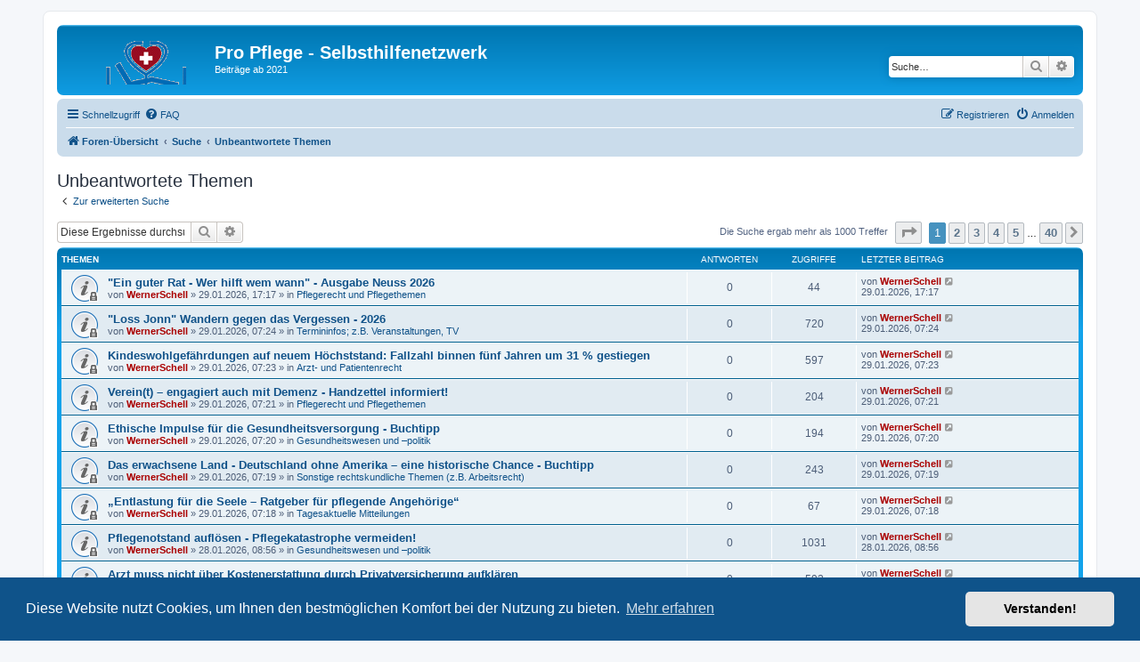

--- FILE ---
content_type: text/html; charset=UTF-8
request_url: https://www.wernerschell.de/forum/2/search.php?search_id=unanswered&sid=c5fa2ecaad3e69b4c8e83d837677c306
body_size: 80489
content:
<!DOCTYPE html>
<html dir="ltr" lang="de">
<head>
<meta charset="utf-8" />
<meta http-equiv="X-UA-Compatible" content="IE=edge">
<meta name="viewport" content="width=device-width, initial-scale=1" />

<title>Pro Pflege - Selbsthilfenetzwerk - Unbeantwortete Themen</title>

	<link rel="alternate" type="application/atom+xml" title="Feed - Pro Pflege - Selbsthilfenetzwerk" href="/forum/2/app.php/feed?sid=cacee42f747c1ca6ab4a0f6bee28bbf4">			<link rel="alternate" type="application/atom+xml" title="Feed - Neue Themen" href="/forum/2/app.php/feed/topics?sid=cacee42f747c1ca6ab4a0f6bee28bbf4">				

<!--
	phpBB style name: prosilver
	Based on style:   prosilver (this is the default phpBB3 style)
	Original author:  Tom Beddard ( http://www.subBlue.com/ )
	Modified by:
-->

<link href="./assets/css/font-awesome.min.css?assets_version=3" rel="stylesheet">
<link href="./styles/prosilver/theme/stylesheet.css?assets_version=3" rel="stylesheet">
<link href="./styles/prosilver/theme/de_x_sie/stylesheet.css?assets_version=3" rel="stylesheet">



	<link href="./assets/cookieconsent/cookieconsent.min.css?assets_version=3" rel="stylesheet">

<!--[if lte IE 9]>
	<link href="./styles/prosilver/theme/tweaks.css?assets_version=3" rel="stylesheet">
<![endif]-->





</head>
<body id="phpbb" class="nojs notouch section-search ltr ">


<div id="wrap" class="wrap">
	<a id="top" class="top-anchor" accesskey="t"></a>
	<div id="page-header">
		<div class="headerbar" role="banner">
					<div class="inner">

			<div id="site-description" class="site-description">
		<a id="logo" class="logo" href="./index.php?sid=cacee42f747c1ca6ab4a0f6bee28bbf4" title="Foren-Übersicht">
					<span class="site_logo"></span>
				</a>
				<h1>Pro Pflege - Selbsthilfenetzwerk</h1>
				<p>Beiträge ab 2021</p>
				<p class="skiplink"><a href="#start_here">Zum Inhalt</a></p>
			</div>

									<div id="search-box" class="search-box search-header" role="search">
				<form action="./search.php?sid=cacee42f747c1ca6ab4a0f6bee28bbf4" method="get" id="search">
				<fieldset>
					<input name="keywords" id="keywords" type="search" maxlength="128" title="Suche nach Wörtern" class="inputbox search tiny" size="20" value="" placeholder="Suche…" />
					<button class="button button-search" type="submit" title="Suche">
						<i class="icon fa-search fa-fw" aria-hidden="true"></i><span class="sr-only">Suche</span>
					</button>
					<a href="./search.php?sid=cacee42f747c1ca6ab4a0f6bee28bbf4" class="button button-search-end" title="Erweiterte Suche">
						<i class="icon fa-cog fa-fw" aria-hidden="true"></i><span class="sr-only">Erweiterte Suche</span>
					</a>
					<input type="hidden" name="sid" value="cacee42f747c1ca6ab4a0f6bee28bbf4" />

				</fieldset>
				</form>
			</div>
						
			</div>
					</div>
				<div class="navbar" role="navigation">
	<div class="inner">

	<ul id="nav-main" class="nav-main linklist" role="menubar">

		<li id="quick-links" class="quick-links dropdown-container responsive-menu" data-skip-responsive="true">
			<a href="#" class="dropdown-trigger">
				<i class="icon fa-bars fa-fw" aria-hidden="true"></i><span>Schnellzugriff</span>
			</a>
			<div class="dropdown">
				<div class="pointer"><div class="pointer-inner"></div></div>
				<ul class="dropdown-contents" role="menu">
					
											<li class="separator"></li>
																									<li>
								<a href="./search.php?search_id=unanswered&amp;sid=cacee42f747c1ca6ab4a0f6bee28bbf4" role="menuitem">
									<i class="icon fa-file-o fa-fw icon-gray" aria-hidden="true"></i><span>Unbeantwortete Themen</span>
								</a>
							</li>
							<li>
								<a href="./search.php?search_id=active_topics&amp;sid=cacee42f747c1ca6ab4a0f6bee28bbf4" role="menuitem">
									<i class="icon fa-file-o fa-fw icon-blue" aria-hidden="true"></i><span>Aktive Themen</span>
								</a>
							</li>
							<li class="separator"></li>
							<li>
								<a href="./search.php?sid=cacee42f747c1ca6ab4a0f6bee28bbf4" role="menuitem">
									<i class="icon fa-search fa-fw" aria-hidden="true"></i><span>Suche</span>
								</a>
							</li>
					
										<li class="separator"></li>

									</ul>
			</div>
		</li>

				<li data-skip-responsive="true">
			<a href="/forum/2/app.php/help/faq?sid=cacee42f747c1ca6ab4a0f6bee28bbf4" rel="help" title="Häufig gestellte Fragen" role="menuitem">
				<i class="icon fa-question-circle fa-fw" aria-hidden="true"></i><span>FAQ</span>
			</a>
		</li>
						
			<li class="rightside"  data-skip-responsive="true">
			<a href="./ucp.php?mode=login&amp;redirect=search.php%3Fsearch_id%3Dunanswered&amp;sid=cacee42f747c1ca6ab4a0f6bee28bbf4" title="Anmelden" accesskey="x" role="menuitem">
				<i class="icon fa-power-off fa-fw" aria-hidden="true"></i><span>Anmelden</span>
			</a>
		</li>
					<li class="rightside" data-skip-responsive="true">
				<a href="./ucp.php?mode=register&amp;sid=cacee42f747c1ca6ab4a0f6bee28bbf4" role="menuitem">
					<i class="icon fa-pencil-square-o  fa-fw" aria-hidden="true"></i><span>Registrieren</span>
				</a>
			</li>
						</ul>

	<ul id="nav-breadcrumbs" class="nav-breadcrumbs linklist navlinks" role="menubar">
				
		
		<li class="breadcrumbs" itemscope itemtype="https://schema.org/BreadcrumbList">

			
							<span class="crumb" itemtype="https://schema.org/ListItem" itemprop="itemListElement" itemscope><a itemprop="item" href="./index.php?sid=cacee42f747c1ca6ab4a0f6bee28bbf4" accesskey="h" data-navbar-reference="index"><i class="icon fa-home fa-fw"></i><span itemprop="name">Foren-Übersicht</span></a><meta itemprop="position" content="1" /></span>

											
								<span class="crumb" itemtype="https://schema.org/ListItem" itemprop="itemListElement" itemscope><a itemprop="item" href="./search.php?sid=cacee42f747c1ca6ab4a0f6bee28bbf4"><span itemprop="name">Suche</span></a><meta itemprop="position" content="2" /></span>
															
								<span class="crumb" itemtype="https://schema.org/ListItem" itemprop="itemListElement" itemscope><a itemprop="item" href="./search.php?search_id=unanswered&amp;sid=cacee42f747c1ca6ab4a0f6bee28bbf4"><span itemprop="name">Unbeantwortete Themen</span></a><meta itemprop="position" content="3" /></span>
							
					</li>

		
					<li class="rightside responsive-search">
				<a href="./search.php?sid=cacee42f747c1ca6ab4a0f6bee28bbf4" title="Zeigt die erweiterten Suchoptionen an" role="menuitem">
					<i class="icon fa-search fa-fw" aria-hidden="true"></i><span class="sr-only">Suche</span>
				</a>
			</li>
			</ul>

	</div>
</div>
	</div>

	
	<a id="start_here" class="anchor"></a>
	<div id="page-body" class="page-body" role="main">
		
		

<h2 class="searchresults-title">Unbeantwortete Themen</h2>

	<p class="advanced-search-link">
		<a class="arrow-left" href="./search.php?sid=cacee42f747c1ca6ab4a0f6bee28bbf4" title="Erweiterte Suche">
			<i class="icon fa-angle-left fa-fw icon-black" aria-hidden="true"></i><span>Zur erweiterten Suche</span>
		</a>
	</p>


	<div class="action-bar bar-top">

			<div class="search-box" role="search">
			<form method="post" action="./search.php?st=0&amp;sk=t&amp;sd=d&amp;sr=topics&amp;sid=cacee42f747c1ca6ab4a0f6bee28bbf4&amp;search_id=unanswered">
			<fieldset>
				<input class="inputbox search tiny" type="search" name="add_keywords" id="add_keywords" value="" placeholder="Diese Ergebnisse durchsuchen" />
				<button class="button button-search" type="submit" title="Suche">
					<i class="icon fa-search fa-fw" aria-hidden="true"></i><span class="sr-only">Suche</span>
				</button>
				<a href="./search.php?sid=cacee42f747c1ca6ab4a0f6bee28bbf4" class="button button-search-end" title="Erweiterte Suche">
					<i class="icon fa-cog fa-fw" aria-hidden="true"></i><span class="sr-only">Erweiterte Suche</span>
				</a>
			</fieldset>
			</form>
		</div>
	
		
		<div class="pagination">
						Die Suche ergab mehr als 1000 Treffer
							<ul>
	<li class="dropdown-container dropdown-button-control dropdown-page-jump page-jump">
		<a class="button button-icon-only dropdown-trigger" href="#" title="Klicken Sie, um auf Seite … zu gehen" role="button"><i class="icon fa-level-down fa-rotate-270" aria-hidden="true"></i><span class="sr-only">Seite <strong>1</strong> von <strong>40</strong></span></a>
		<div class="dropdown">
			<div class="pointer"><div class="pointer-inner"></div></div>
			<ul class="dropdown-contents">
				<li>Gehe zu Seite:</li>
				<li class="page-jump-form">
					<input type="number" name="page-number" min="1" max="999999" title="Geben Sie die Nummer der Seite an, zu der Sie gehen möchten." class="inputbox tiny" data-per-page="25" data-base-url=".&#x2F;search.php&#x3F;st&#x3D;0&amp;amp&#x3B;sk&#x3D;t&amp;amp&#x3B;sd&#x3D;d&amp;amp&#x3B;sr&#x3D;topics&amp;amp&#x3B;sid&#x3D;cacee42f747c1ca6ab4a0f6bee28bbf4&amp;amp&#x3B;search_id&#x3D;unanswered" data-start-name="start" />
					<input class="button2" value="Los" type="button" />
				</li>
			</ul>
		</div>
	</li>
		<li class="active"><span>1</span></li>
				<li><a class="button" href="./search.php?st=0&amp;sk=t&amp;sd=d&amp;sr=topics&amp;sid=cacee42f747c1ca6ab4a0f6bee28bbf4&amp;search_id=unanswered&amp;start=25" role="button">2</a></li>
				<li><a class="button" href="./search.php?st=0&amp;sk=t&amp;sd=d&amp;sr=topics&amp;sid=cacee42f747c1ca6ab4a0f6bee28bbf4&amp;search_id=unanswered&amp;start=50" role="button">3</a></li>
				<li><a class="button" href="./search.php?st=0&amp;sk=t&amp;sd=d&amp;sr=topics&amp;sid=cacee42f747c1ca6ab4a0f6bee28bbf4&amp;search_id=unanswered&amp;start=75" role="button">4</a></li>
				<li><a class="button" href="./search.php?st=0&amp;sk=t&amp;sd=d&amp;sr=topics&amp;sid=cacee42f747c1ca6ab4a0f6bee28bbf4&amp;search_id=unanswered&amp;start=100" role="button">5</a></li>
			<li class="ellipsis" role="separator"><span>…</span></li>
				<li><a class="button" href="./search.php?st=0&amp;sk=t&amp;sd=d&amp;sr=topics&amp;sid=cacee42f747c1ca6ab4a0f6bee28bbf4&amp;search_id=unanswered&amp;start=975" role="button">40</a></li>
				<li class="arrow next"><a class="button button-icon-only" href="./search.php?st=0&amp;sk=t&amp;sd=d&amp;sr=topics&amp;sid=cacee42f747c1ca6ab4a0f6bee28bbf4&amp;search_id=unanswered&amp;start=25" rel="next" role="button"><i class="icon fa-chevron-right fa-fw" aria-hidden="true"></i><span class="sr-only">Nächste</span></a></li>
	</ul>
					</div>
	</div>


		<div class="forumbg">

		<div class="inner">
		<ul class="topiclist">
			<li class="header">
				<dl class="row-item">
					<dt><div class="list-inner">Themen</div></dt>
					<dd class="posts">Antworten</dd>
					<dd class="views">Zugriffe</dd>
					<dd class="lastpost"><span>Letzter Beitrag</span></dd>
				</dl>
			</li>
		</ul>
		<ul class="topiclist topics">

								<li class="row bg1">
				<dl class="row-item announce_read_locked">
					<dt title="Dieses Thema ist gesperrt. Sie können keine Beiträge editieren oder weitere Antworten erstellen.">
												<div class="list-inner">
																					<a href="./viewtopic.php?f=4&amp;t=1539&amp;sid=cacee42f747c1ca6ab4a0f6bee28bbf4" class="topictitle">&quot;Ein guter Rat - Wer hilft wem wann&quot; - Ausgabe Neuss 2026</a>
																												<br />
							
															<div class="responsive-show" style="display: none;">
									Letzter Beitrag von <a href="./memberlist.php?mode=viewprofile&amp;u=2&amp;sid=cacee42f747c1ca6ab4a0f6bee28bbf4" style="color: #AA0000;" class="username-coloured">WernerSchell</a> &laquo; <a href="./viewtopic.php?f=4&amp;t=1539&amp;p=17175&amp;sid=cacee42f747c1ca6ab4a0f6bee28bbf4#p17175" title="Gehe zum letzten Beitrag"><time datetime="2026-01-29T16:17:37+00:00">29.01.2026, 17:17</time></a>
									<br />Verfasst in <a href="./viewforum.php?f=4&amp;sid=cacee42f747c1ca6ab4a0f6bee28bbf4">Pflegerecht und Pflegethemen</a>
								</div>
														
							<div class="responsive-hide left-box">
																																von <a href="./memberlist.php?mode=viewprofile&amp;u=2&amp;sid=cacee42f747c1ca6ab4a0f6bee28bbf4" style="color: #AA0000;" class="username-coloured">WernerSchell</a> &raquo; <time datetime="2026-01-29T16:17:37+00:00">29.01.2026, 17:17</time> &raquo; in <a href="./viewforum.php?f=4&amp;sid=cacee42f747c1ca6ab4a0f6bee28bbf4">Pflegerecht und Pflegethemen</a>
															</div>

							
													</div>
					</dt>
					<dd class="posts">0 <dfn>Antworten</dfn></dd>
					<dd class="views">44 <dfn>Zugriffe</dfn></dd>
					<dd class="lastpost">
						<span><dfn>Letzter Beitrag </dfn>von <a href="./memberlist.php?mode=viewprofile&amp;u=2&amp;sid=cacee42f747c1ca6ab4a0f6bee28bbf4" style="color: #AA0000;" class="username-coloured">WernerSchell</a>															<a href="./viewtopic.php?f=4&amp;t=1539&amp;p=17175&amp;sid=cacee42f747c1ca6ab4a0f6bee28bbf4#p17175" title="Gehe zum letzten Beitrag">
									<i class="icon fa-external-link-square fa-fw icon-lightgray icon-md" aria-hidden="true"></i><span class="sr-only"></span>
								</a>
														<br /><time datetime="2026-01-29T16:17:37+00:00">29.01.2026, 17:17</time>
						</span>
					</dd>
				</dl>
			</li>
											<li class="row bg2">
				<dl class="row-item announce_read_locked">
					<dt title="Dieses Thema ist gesperrt. Sie können keine Beiträge editieren oder weitere Antworten erstellen.">
												<div class="list-inner">
																					<a href="./viewtopic.php?f=2&amp;t=1496&amp;sid=cacee42f747c1ca6ab4a0f6bee28bbf4" class="topictitle">&quot;Loss Jonn&quot; Wandern gegen das Vergessen - 2026</a>
																												<br />
							
															<div class="responsive-show" style="display: none;">
									Letzter Beitrag von <a href="./memberlist.php?mode=viewprofile&amp;u=2&amp;sid=cacee42f747c1ca6ab4a0f6bee28bbf4" style="color: #AA0000;" class="username-coloured">WernerSchell</a> &laquo; <a href="./viewtopic.php?f=2&amp;t=1496&amp;p=17174&amp;sid=cacee42f747c1ca6ab4a0f6bee28bbf4#p17174" title="Gehe zum letzten Beitrag"><time datetime="2026-01-29T06:24:03+00:00">29.01.2026, 07:24</time></a>
									<br />Verfasst in <a href="./viewforum.php?f=2&amp;sid=cacee42f747c1ca6ab4a0f6bee28bbf4">Termininfos; z.B. Veranstaltungen, TV</a>
								</div>
														
							<div class="responsive-hide left-box">
																																von <a href="./memberlist.php?mode=viewprofile&amp;u=2&amp;sid=cacee42f747c1ca6ab4a0f6bee28bbf4" style="color: #AA0000;" class="username-coloured">WernerSchell</a> &raquo; <time datetime="2026-01-29T06:24:03+00:00">29.01.2026, 07:24</time> &raquo; in <a href="./viewforum.php?f=2&amp;sid=cacee42f747c1ca6ab4a0f6bee28bbf4">Termininfos; z.B. Veranstaltungen, TV</a>
															</div>

							
													</div>
					</dt>
					<dd class="posts">0 <dfn>Antworten</dfn></dd>
					<dd class="views">720 <dfn>Zugriffe</dfn></dd>
					<dd class="lastpost">
						<span><dfn>Letzter Beitrag </dfn>von <a href="./memberlist.php?mode=viewprofile&amp;u=2&amp;sid=cacee42f747c1ca6ab4a0f6bee28bbf4" style="color: #AA0000;" class="username-coloured">WernerSchell</a>															<a href="./viewtopic.php?f=2&amp;t=1496&amp;p=17174&amp;sid=cacee42f747c1ca6ab4a0f6bee28bbf4#p17174" title="Gehe zum letzten Beitrag">
									<i class="icon fa-external-link-square fa-fw icon-lightgray icon-md" aria-hidden="true"></i><span class="sr-only"></span>
								</a>
														<br /><time datetime="2026-01-29T06:24:03+00:00">29.01.2026, 07:24</time>
						</span>
					</dd>
				</dl>
			</li>
											<li class="row bg1">
				<dl class="row-item announce_read_locked">
					<dt title="Dieses Thema ist gesperrt. Sie können keine Beiträge editieren oder weitere Antworten erstellen.">
												<div class="list-inner">
																					<a href="./viewtopic.php?f=3&amp;t=1498&amp;sid=cacee42f747c1ca6ab4a0f6bee28bbf4" class="topictitle">Kindeswohlgefährdungen auf neuem Höchststand: Fallzahl binnen fünf Jahren um 31 % gestiegen</a>
																												<br />
							
															<div class="responsive-show" style="display: none;">
									Letzter Beitrag von <a href="./memberlist.php?mode=viewprofile&amp;u=2&amp;sid=cacee42f747c1ca6ab4a0f6bee28bbf4" style="color: #AA0000;" class="username-coloured">WernerSchell</a> &laquo; <a href="./viewtopic.php?f=3&amp;t=1498&amp;p=17173&amp;sid=cacee42f747c1ca6ab4a0f6bee28bbf4#p17173" title="Gehe zum letzten Beitrag"><time datetime="2026-01-29T06:23:00+00:00">29.01.2026, 07:23</time></a>
									<br />Verfasst in <a href="./viewforum.php?f=3&amp;sid=cacee42f747c1ca6ab4a0f6bee28bbf4">Arzt- und Patientenrecht</a>
								</div>
														
							<div class="responsive-hide left-box">
																																von <a href="./memberlist.php?mode=viewprofile&amp;u=2&amp;sid=cacee42f747c1ca6ab4a0f6bee28bbf4" style="color: #AA0000;" class="username-coloured">WernerSchell</a> &raquo; <time datetime="2026-01-29T06:23:00+00:00">29.01.2026, 07:23</time> &raquo; in <a href="./viewforum.php?f=3&amp;sid=cacee42f747c1ca6ab4a0f6bee28bbf4">Arzt- und Patientenrecht</a>
															</div>

							
													</div>
					</dt>
					<dd class="posts">0 <dfn>Antworten</dfn></dd>
					<dd class="views">597 <dfn>Zugriffe</dfn></dd>
					<dd class="lastpost">
						<span><dfn>Letzter Beitrag </dfn>von <a href="./memberlist.php?mode=viewprofile&amp;u=2&amp;sid=cacee42f747c1ca6ab4a0f6bee28bbf4" style="color: #AA0000;" class="username-coloured">WernerSchell</a>															<a href="./viewtopic.php?f=3&amp;t=1498&amp;p=17173&amp;sid=cacee42f747c1ca6ab4a0f6bee28bbf4#p17173" title="Gehe zum letzten Beitrag">
									<i class="icon fa-external-link-square fa-fw icon-lightgray icon-md" aria-hidden="true"></i><span class="sr-only"></span>
								</a>
														<br /><time datetime="2026-01-29T06:23:00+00:00">29.01.2026, 07:23</time>
						</span>
					</dd>
				</dl>
			</li>
											<li class="row bg2">
				<dl class="row-item announce_read_locked">
					<dt title="Dieses Thema ist gesperrt. Sie können keine Beiträge editieren oder weitere Antworten erstellen.">
												<div class="list-inner">
																					<a href="./viewtopic.php?f=4&amp;t=1537&amp;sid=cacee42f747c1ca6ab4a0f6bee28bbf4" class="topictitle">Verein(t) – engagiert auch mit Demenz - Handzettel informiert!</a>
																												<br />
							
															<div class="responsive-show" style="display: none;">
									Letzter Beitrag von <a href="./memberlist.php?mode=viewprofile&amp;u=2&amp;sid=cacee42f747c1ca6ab4a0f6bee28bbf4" style="color: #AA0000;" class="username-coloured">WernerSchell</a> &laquo; <a href="./viewtopic.php?f=4&amp;t=1537&amp;p=17172&amp;sid=cacee42f747c1ca6ab4a0f6bee28bbf4#p17172" title="Gehe zum letzten Beitrag"><time datetime="2026-01-29T06:21:46+00:00">29.01.2026, 07:21</time></a>
									<br />Verfasst in <a href="./viewforum.php?f=4&amp;sid=cacee42f747c1ca6ab4a0f6bee28bbf4">Pflegerecht und Pflegethemen</a>
								</div>
														
							<div class="responsive-hide left-box">
																																von <a href="./memberlist.php?mode=viewprofile&amp;u=2&amp;sid=cacee42f747c1ca6ab4a0f6bee28bbf4" style="color: #AA0000;" class="username-coloured">WernerSchell</a> &raquo; <time datetime="2026-01-29T06:21:46+00:00">29.01.2026, 07:21</time> &raquo; in <a href="./viewforum.php?f=4&amp;sid=cacee42f747c1ca6ab4a0f6bee28bbf4">Pflegerecht und Pflegethemen</a>
															</div>

							
													</div>
					</dt>
					<dd class="posts">0 <dfn>Antworten</dfn></dd>
					<dd class="views">204 <dfn>Zugriffe</dfn></dd>
					<dd class="lastpost">
						<span><dfn>Letzter Beitrag </dfn>von <a href="./memberlist.php?mode=viewprofile&amp;u=2&amp;sid=cacee42f747c1ca6ab4a0f6bee28bbf4" style="color: #AA0000;" class="username-coloured">WernerSchell</a>															<a href="./viewtopic.php?f=4&amp;t=1537&amp;p=17172&amp;sid=cacee42f747c1ca6ab4a0f6bee28bbf4#p17172" title="Gehe zum letzten Beitrag">
									<i class="icon fa-external-link-square fa-fw icon-lightgray icon-md" aria-hidden="true"></i><span class="sr-only"></span>
								</a>
														<br /><time datetime="2026-01-29T06:21:46+00:00">29.01.2026, 07:21</time>
						</span>
					</dd>
				</dl>
			</li>
											<li class="row bg1">
				<dl class="row-item announce_read_locked">
					<dt title="Dieses Thema ist gesperrt. Sie können keine Beiträge editieren oder weitere Antworten erstellen.">
												<div class="list-inner">
																					<a href="./viewtopic.php?f=5&amp;t=1534&amp;sid=cacee42f747c1ca6ab4a0f6bee28bbf4" class="topictitle">Ethische Impulse für die Gesundheitsversorgung - Buchtipp</a>
																												<br />
							
															<div class="responsive-show" style="display: none;">
									Letzter Beitrag von <a href="./memberlist.php?mode=viewprofile&amp;u=2&amp;sid=cacee42f747c1ca6ab4a0f6bee28bbf4" style="color: #AA0000;" class="username-coloured">WernerSchell</a> &laquo; <a href="./viewtopic.php?f=5&amp;t=1534&amp;p=17171&amp;sid=cacee42f747c1ca6ab4a0f6bee28bbf4#p17171" title="Gehe zum letzten Beitrag"><time datetime="2026-01-29T06:20:45+00:00">29.01.2026, 07:20</time></a>
									<br />Verfasst in <a href="./viewforum.php?f=5&amp;sid=cacee42f747c1ca6ab4a0f6bee28bbf4">Gesundheitswesen und –politik</a>
								</div>
														
							<div class="responsive-hide left-box">
																																von <a href="./memberlist.php?mode=viewprofile&amp;u=2&amp;sid=cacee42f747c1ca6ab4a0f6bee28bbf4" style="color: #AA0000;" class="username-coloured">WernerSchell</a> &raquo; <time datetime="2026-01-29T06:20:45+00:00">29.01.2026, 07:20</time> &raquo; in <a href="./viewforum.php?f=5&amp;sid=cacee42f747c1ca6ab4a0f6bee28bbf4">Gesundheitswesen und –politik</a>
															</div>

							
													</div>
					</dt>
					<dd class="posts">0 <dfn>Antworten</dfn></dd>
					<dd class="views">194 <dfn>Zugriffe</dfn></dd>
					<dd class="lastpost">
						<span><dfn>Letzter Beitrag </dfn>von <a href="./memberlist.php?mode=viewprofile&amp;u=2&amp;sid=cacee42f747c1ca6ab4a0f6bee28bbf4" style="color: #AA0000;" class="username-coloured">WernerSchell</a>															<a href="./viewtopic.php?f=5&amp;t=1534&amp;p=17171&amp;sid=cacee42f747c1ca6ab4a0f6bee28bbf4#p17171" title="Gehe zum letzten Beitrag">
									<i class="icon fa-external-link-square fa-fw icon-lightgray icon-md" aria-hidden="true"></i><span class="sr-only"></span>
								</a>
														<br /><time datetime="2026-01-29T06:20:45+00:00">29.01.2026, 07:20</time>
						</span>
					</dd>
				</dl>
			</li>
											<li class="row bg2">
				<dl class="row-item announce_read_locked">
					<dt title="Dieses Thema ist gesperrt. Sie können keine Beiträge editieren oder weitere Antworten erstellen.">
												<div class="list-inner">
																					<a href="./viewtopic.php?f=6&amp;t=1530&amp;sid=cacee42f747c1ca6ab4a0f6bee28bbf4" class="topictitle">Das erwachsene Land - Deutschland ohne Amerika – eine historische Chance - Buchtipp</a>
																												<br />
							
															<div class="responsive-show" style="display: none;">
									Letzter Beitrag von <a href="./memberlist.php?mode=viewprofile&amp;u=2&amp;sid=cacee42f747c1ca6ab4a0f6bee28bbf4" style="color: #AA0000;" class="username-coloured">WernerSchell</a> &laquo; <a href="./viewtopic.php?f=6&amp;t=1530&amp;p=17170&amp;sid=cacee42f747c1ca6ab4a0f6bee28bbf4#p17170" title="Gehe zum letzten Beitrag"><time datetime="2026-01-29T06:19:41+00:00">29.01.2026, 07:19</time></a>
									<br />Verfasst in <a href="./viewforum.php?f=6&amp;sid=cacee42f747c1ca6ab4a0f6bee28bbf4">Sonstige rechtskundliche Themen (z.B. Arbeitsrecht)</a>
								</div>
														
							<div class="responsive-hide left-box">
																																von <a href="./memberlist.php?mode=viewprofile&amp;u=2&amp;sid=cacee42f747c1ca6ab4a0f6bee28bbf4" style="color: #AA0000;" class="username-coloured">WernerSchell</a> &raquo; <time datetime="2026-01-29T06:19:41+00:00">29.01.2026, 07:19</time> &raquo; in <a href="./viewforum.php?f=6&amp;sid=cacee42f747c1ca6ab4a0f6bee28bbf4">Sonstige rechtskundliche Themen (z.B. Arbeitsrecht)</a>
															</div>

							
													</div>
					</dt>
					<dd class="posts">0 <dfn>Antworten</dfn></dd>
					<dd class="views">243 <dfn>Zugriffe</dfn></dd>
					<dd class="lastpost">
						<span><dfn>Letzter Beitrag </dfn>von <a href="./memberlist.php?mode=viewprofile&amp;u=2&amp;sid=cacee42f747c1ca6ab4a0f6bee28bbf4" style="color: #AA0000;" class="username-coloured">WernerSchell</a>															<a href="./viewtopic.php?f=6&amp;t=1530&amp;p=17170&amp;sid=cacee42f747c1ca6ab4a0f6bee28bbf4#p17170" title="Gehe zum letzten Beitrag">
									<i class="icon fa-external-link-square fa-fw icon-lightgray icon-md" aria-hidden="true"></i><span class="sr-only"></span>
								</a>
														<br /><time datetime="2026-01-29T06:19:41+00:00">29.01.2026, 07:19</time>
						</span>
					</dd>
				</dl>
			</li>
											<li class="row bg1">
				<dl class="row-item announce_read_locked">
					<dt title="Dieses Thema ist gesperrt. Sie können keine Beiträge editieren oder weitere Antworten erstellen.">
												<div class="list-inner">
																					<a href="./viewtopic.php?f=7&amp;t=1538&amp;sid=cacee42f747c1ca6ab4a0f6bee28bbf4" class="topictitle">„Entlastung für die Seele – Ratgeber für pflegende Angehörige“</a>
																												<br />
							
															<div class="responsive-show" style="display: none;">
									Letzter Beitrag von <a href="./memberlist.php?mode=viewprofile&amp;u=2&amp;sid=cacee42f747c1ca6ab4a0f6bee28bbf4" style="color: #AA0000;" class="username-coloured">WernerSchell</a> &laquo; <a href="./viewtopic.php?f=7&amp;t=1538&amp;p=17169&amp;sid=cacee42f747c1ca6ab4a0f6bee28bbf4#p17169" title="Gehe zum letzten Beitrag"><time datetime="2026-01-29T06:18:19+00:00">29.01.2026, 07:18</time></a>
									<br />Verfasst in <a href="./viewforum.php?f=7&amp;sid=cacee42f747c1ca6ab4a0f6bee28bbf4">Tagesaktuelle Mitteilungen</a>
								</div>
														
							<div class="responsive-hide left-box">
																																von <a href="./memberlist.php?mode=viewprofile&amp;u=2&amp;sid=cacee42f747c1ca6ab4a0f6bee28bbf4" style="color: #AA0000;" class="username-coloured">WernerSchell</a> &raquo; <time datetime="2026-01-29T06:18:19+00:00">29.01.2026, 07:18</time> &raquo; in <a href="./viewforum.php?f=7&amp;sid=cacee42f747c1ca6ab4a0f6bee28bbf4">Tagesaktuelle Mitteilungen</a>
															</div>

							
													</div>
					</dt>
					<dd class="posts">0 <dfn>Antworten</dfn></dd>
					<dd class="views">67 <dfn>Zugriffe</dfn></dd>
					<dd class="lastpost">
						<span><dfn>Letzter Beitrag </dfn>von <a href="./memberlist.php?mode=viewprofile&amp;u=2&amp;sid=cacee42f747c1ca6ab4a0f6bee28bbf4" style="color: #AA0000;" class="username-coloured">WernerSchell</a>															<a href="./viewtopic.php?f=7&amp;t=1538&amp;p=17169&amp;sid=cacee42f747c1ca6ab4a0f6bee28bbf4#p17169" title="Gehe zum letzten Beitrag">
									<i class="icon fa-external-link-square fa-fw icon-lightgray icon-md" aria-hidden="true"></i><span class="sr-only"></span>
								</a>
														<br /><time datetime="2026-01-29T06:18:19+00:00">29.01.2026, 07:18</time>
						</span>
					</dd>
				</dl>
			</li>
											<li class="row bg2">
				<dl class="row-item announce_read_locked">
					<dt title="Dieses Thema ist gesperrt. Sie können keine Beiträge editieren oder weitere Antworten erstellen.">
												<div class="list-inner">
																					<a href="./viewtopic.php?f=5&amp;t=1515&amp;sid=cacee42f747c1ca6ab4a0f6bee28bbf4" class="topictitle">Pflegenotstand auflösen - Pflegekatastrophe vermeiden!</a>
																												<br />
							
															<div class="responsive-show" style="display: none;">
									Letzter Beitrag von <a href="./memberlist.php?mode=viewprofile&amp;u=2&amp;sid=cacee42f747c1ca6ab4a0f6bee28bbf4" style="color: #AA0000;" class="username-coloured">WernerSchell</a> &laquo; <a href="./viewtopic.php?f=5&amp;t=1515&amp;p=17166&amp;sid=cacee42f747c1ca6ab4a0f6bee28bbf4#p17166" title="Gehe zum letzten Beitrag"><time datetime="2026-01-28T07:56:20+00:00">28.01.2026, 08:56</time></a>
									<br />Verfasst in <a href="./viewforum.php?f=5&amp;sid=cacee42f747c1ca6ab4a0f6bee28bbf4">Gesundheitswesen und –politik</a>
								</div>
														
							<div class="responsive-hide left-box">
																																von <a href="./memberlist.php?mode=viewprofile&amp;u=2&amp;sid=cacee42f747c1ca6ab4a0f6bee28bbf4" style="color: #AA0000;" class="username-coloured">WernerSchell</a> &raquo; <time datetime="2026-01-28T07:56:20+00:00">28.01.2026, 08:56</time> &raquo; in <a href="./viewforum.php?f=5&amp;sid=cacee42f747c1ca6ab4a0f6bee28bbf4">Gesundheitswesen und –politik</a>
															</div>

							
													</div>
					</dt>
					<dd class="posts">0 <dfn>Antworten</dfn></dd>
					<dd class="views">1031 <dfn>Zugriffe</dfn></dd>
					<dd class="lastpost">
						<span><dfn>Letzter Beitrag </dfn>von <a href="./memberlist.php?mode=viewprofile&amp;u=2&amp;sid=cacee42f747c1ca6ab4a0f6bee28bbf4" style="color: #AA0000;" class="username-coloured">WernerSchell</a>															<a href="./viewtopic.php?f=5&amp;t=1515&amp;p=17166&amp;sid=cacee42f747c1ca6ab4a0f6bee28bbf4#p17166" title="Gehe zum letzten Beitrag">
									<i class="icon fa-external-link-square fa-fw icon-lightgray icon-md" aria-hidden="true"></i><span class="sr-only"></span>
								</a>
														<br /><time datetime="2026-01-28T07:56:20+00:00">28.01.2026, 08:56</time>
						</span>
					</dd>
				</dl>
			</li>
											<li class="row bg1">
				<dl class="row-item announce_read_locked">
					<dt title="Dieses Thema ist gesperrt. Sie können keine Beiträge editieren oder weitere Antworten erstellen.">
												<div class="list-inner">
																					<a href="./viewtopic.php?f=3&amp;t=1494&amp;sid=cacee42f747c1ca6ab4a0f6bee28bbf4" class="topictitle">Arzt muss nicht über Kostenerstattung durch Privatversicherung aufklären</a>
																												<br />
							
															<div class="responsive-show" style="display: none;">
									Letzter Beitrag von <a href="./memberlist.php?mode=viewprofile&amp;u=2&amp;sid=cacee42f747c1ca6ab4a0f6bee28bbf4" style="color: #AA0000;" class="username-coloured">WernerSchell</a> &laquo; <a href="./viewtopic.php?f=3&amp;t=1494&amp;p=17163&amp;sid=cacee42f747c1ca6ab4a0f6bee28bbf4#p17163" title="Gehe zum letzten Beitrag"><time datetime="2026-01-28T06:26:24+00:00">28.01.2026, 07:26</time></a>
									<br />Verfasst in <a href="./viewforum.php?f=3&amp;sid=cacee42f747c1ca6ab4a0f6bee28bbf4">Arzt- und Patientenrecht</a>
								</div>
														
							<div class="responsive-hide left-box">
																																von <a href="./memberlist.php?mode=viewprofile&amp;u=2&amp;sid=cacee42f747c1ca6ab4a0f6bee28bbf4" style="color: #AA0000;" class="username-coloured">WernerSchell</a> &raquo; <time datetime="2026-01-28T06:26:24+00:00">28.01.2026, 07:26</time> &raquo; in <a href="./viewforum.php?f=3&amp;sid=cacee42f747c1ca6ab4a0f6bee28bbf4">Arzt- und Patientenrecht</a>
															</div>

							
													</div>
					</dt>
					<dd class="posts">0 <dfn>Antworten</dfn></dd>
					<dd class="views">592 <dfn>Zugriffe</dfn></dd>
					<dd class="lastpost">
						<span><dfn>Letzter Beitrag </dfn>von <a href="./memberlist.php?mode=viewprofile&amp;u=2&amp;sid=cacee42f747c1ca6ab4a0f6bee28bbf4" style="color: #AA0000;" class="username-coloured">WernerSchell</a>															<a href="./viewtopic.php?f=3&amp;t=1494&amp;p=17163&amp;sid=cacee42f747c1ca6ab4a0f6bee28bbf4#p17163" title="Gehe zum letzten Beitrag">
									<i class="icon fa-external-link-square fa-fw icon-lightgray icon-md" aria-hidden="true"></i><span class="sr-only"></span>
								</a>
														<br /><time datetime="2026-01-28T06:26:24+00:00">28.01.2026, 07:26</time>
						</span>
					</dd>
				</dl>
			</li>
											<li class="row bg2">
				<dl class="row-item announce_read_locked">
					<dt title="Dieses Thema ist gesperrt. Sie können keine Beiträge editieren oder weitere Antworten erstellen.">
												<div class="list-inner">
																					<a href="./viewtopic.php?f=7&amp;t=1536&amp;sid=cacee42f747c1ca6ab4a0f6bee28bbf4" class="topictitle">Geriatrie und Altersmedizin deutlich mehr Aufmerksamkeit schenken!</a>
																												<br />
							
															<div class="responsive-show" style="display: none;">
									Letzter Beitrag von <a href="./memberlist.php?mode=viewprofile&amp;u=2&amp;sid=cacee42f747c1ca6ab4a0f6bee28bbf4" style="color: #AA0000;" class="username-coloured">WernerSchell</a> &laquo; <a href="./viewtopic.php?f=7&amp;t=1536&amp;p=17159&amp;sid=cacee42f747c1ca6ab4a0f6bee28bbf4#p17159" title="Gehe zum letzten Beitrag"><time datetime="2026-01-28T06:20:15+00:00">28.01.2026, 07:20</time></a>
									<br />Verfasst in <a href="./viewforum.php?f=7&amp;sid=cacee42f747c1ca6ab4a0f6bee28bbf4">Tagesaktuelle Mitteilungen</a>
								</div>
														
							<div class="responsive-hide left-box">
																																von <a href="./memberlist.php?mode=viewprofile&amp;u=2&amp;sid=cacee42f747c1ca6ab4a0f6bee28bbf4" style="color: #AA0000;" class="username-coloured">WernerSchell</a> &raquo; <time datetime="2026-01-28T06:20:15+00:00">28.01.2026, 07:20</time> &raquo; in <a href="./viewforum.php?f=7&amp;sid=cacee42f747c1ca6ab4a0f6bee28bbf4">Tagesaktuelle Mitteilungen</a>
															</div>

							
													</div>
					</dt>
					<dd class="posts">0 <dfn>Antworten</dfn></dd>
					<dd class="views">146 <dfn>Zugriffe</dfn></dd>
					<dd class="lastpost">
						<span><dfn>Letzter Beitrag </dfn>von <a href="./memberlist.php?mode=viewprofile&amp;u=2&amp;sid=cacee42f747c1ca6ab4a0f6bee28bbf4" style="color: #AA0000;" class="username-coloured">WernerSchell</a>															<a href="./viewtopic.php?f=7&amp;t=1536&amp;p=17159&amp;sid=cacee42f747c1ca6ab4a0f6bee28bbf4#p17159" title="Gehe zum letzten Beitrag">
									<i class="icon fa-external-link-square fa-fw icon-lightgray icon-md" aria-hidden="true"></i><span class="sr-only"></span>
								</a>
														<br /><time datetime="2026-01-28T06:20:15+00:00">28.01.2026, 07:20</time>
						</span>
					</dd>
				</dl>
			</li>
											<li class="row bg1">
				<dl class="row-item announce_read_locked">
					<dt title="Dieses Thema ist gesperrt. Sie können keine Beiträge editieren oder weitere Antworten erstellen.">
												<div class="list-inner">
																					<a href="./viewtopic.php?f=5&amp;t=1529&amp;sid=cacee42f747c1ca6ab4a0f6bee28bbf4" class="topictitle">Zu teure Krankenkasse? Was man bei einer Beitragserhöhung tun kann</a>
																												<br />
							
															<div class="responsive-show" style="display: none;">
									Letzter Beitrag von <a href="./memberlist.php?mode=viewprofile&amp;u=2&amp;sid=cacee42f747c1ca6ab4a0f6bee28bbf4" style="color: #AA0000;" class="username-coloured">WernerSchell</a> &laquo; <a href="./viewtopic.php?f=5&amp;t=1529&amp;p=17148&amp;sid=cacee42f747c1ca6ab4a0f6bee28bbf4#p17148" title="Gehe zum letzten Beitrag"><time datetime="2026-01-27T06:54:00+00:00">27.01.2026, 07:54</time></a>
									<br />Verfasst in <a href="./viewforum.php?f=5&amp;sid=cacee42f747c1ca6ab4a0f6bee28bbf4">Gesundheitswesen und –politik</a>
								</div>
														
							<div class="responsive-hide left-box">
																																von <a href="./memberlist.php?mode=viewprofile&amp;u=2&amp;sid=cacee42f747c1ca6ab4a0f6bee28bbf4" style="color: #AA0000;" class="username-coloured">WernerSchell</a> &raquo; <time datetime="2026-01-27T06:54:00+00:00">27.01.2026, 07:54</time> &raquo; in <a href="./viewforum.php?f=5&amp;sid=cacee42f747c1ca6ab4a0f6bee28bbf4">Gesundheitswesen und –politik</a>
															</div>

							
													</div>
					</dt>
					<dd class="posts">0 <dfn>Antworten</dfn></dd>
					<dd class="views">189 <dfn>Zugriffe</dfn></dd>
					<dd class="lastpost">
						<span><dfn>Letzter Beitrag </dfn>von <a href="./memberlist.php?mode=viewprofile&amp;u=2&amp;sid=cacee42f747c1ca6ab4a0f6bee28bbf4" style="color: #AA0000;" class="username-coloured">WernerSchell</a>															<a href="./viewtopic.php?f=5&amp;t=1529&amp;p=17148&amp;sid=cacee42f747c1ca6ab4a0f6bee28bbf4#p17148" title="Gehe zum letzten Beitrag">
									<i class="icon fa-external-link-square fa-fw icon-lightgray icon-md" aria-hidden="true"></i><span class="sr-only"></span>
								</a>
														<br /><time datetime="2026-01-27T06:54:00+00:00">27.01.2026, 07:54</time>
						</span>
					</dd>
				</dl>
			</li>
											<li class="row bg2">
				<dl class="row-item announce_read_locked">
					<dt title="Dieses Thema ist gesperrt. Sie können keine Beiträge editieren oder weitere Antworten erstellen.">
												<div class="list-inner">
																					<a href="./viewtopic.php?f=6&amp;t=90&amp;sid=cacee42f747c1ca6ab4a0f6bee28bbf4" class="topictitle">Handbuch Testament - Textbausteine, Mustertestamente, Checklisten ... Buchtipp</a>
																												<br />
							
															<div class="responsive-show" style="display: none;">
									Letzter Beitrag von <a href="./memberlist.php?mode=viewprofile&amp;u=2&amp;sid=cacee42f747c1ca6ab4a0f6bee28bbf4" style="color: #AA0000;" class="username-coloured">WernerSchell</a> &laquo; <a href="./viewtopic.php?f=6&amp;t=90&amp;p=17145&amp;sid=cacee42f747c1ca6ab4a0f6bee28bbf4#p17145" title="Gehe zum letzten Beitrag"><time datetime="2026-01-26T14:58:55+00:00">26.01.2026, 15:58</time></a>
									<br />Verfasst in <a href="./viewforum.php?f=6&amp;sid=cacee42f747c1ca6ab4a0f6bee28bbf4">Sonstige rechtskundliche Themen (z.B. Arbeitsrecht)</a>
								</div>
														
							<div class="responsive-hide left-box">
																																von <a href="./memberlist.php?mode=viewprofile&amp;u=2&amp;sid=cacee42f747c1ca6ab4a0f6bee28bbf4" style="color: #AA0000;" class="username-coloured">WernerSchell</a> &raquo; <time datetime="2026-01-26T14:58:55+00:00">26.01.2026, 15:58</time> &raquo; in <a href="./viewforum.php?f=6&amp;sid=cacee42f747c1ca6ab4a0f6bee28bbf4">Sonstige rechtskundliche Themen (z.B. Arbeitsrecht)</a>
															</div>

							
													</div>
					</dt>
					<dd class="posts">0 <dfn>Antworten</dfn></dd>
					<dd class="views">1614 <dfn>Zugriffe</dfn></dd>
					<dd class="lastpost">
						<span><dfn>Letzter Beitrag </dfn>von <a href="./memberlist.php?mode=viewprofile&amp;u=2&amp;sid=cacee42f747c1ca6ab4a0f6bee28bbf4" style="color: #AA0000;" class="username-coloured">WernerSchell</a>															<a href="./viewtopic.php?f=6&amp;t=90&amp;p=17145&amp;sid=cacee42f747c1ca6ab4a0f6bee28bbf4#p17145" title="Gehe zum letzten Beitrag">
									<i class="icon fa-external-link-square fa-fw icon-lightgray icon-md" aria-hidden="true"></i><span class="sr-only"></span>
								</a>
														<br /><time datetime="2026-01-26T14:58:55+00:00">26.01.2026, 15:58</time>
						</span>
					</dd>
				</dl>
			</li>
											<li class="row bg1">
				<dl class="row-item announce_read_locked">
					<dt title="Dieses Thema ist gesperrt. Sie können keine Beiträge editieren oder weitere Antworten erstellen.">
												<div class="list-inner">
																					<a href="./viewtopic.php?f=4&amp;t=1532&amp;sid=cacee42f747c1ca6ab4a0f6bee28bbf4" class="topictitle">Altenarbeit in Kommunen - Eine Handreichung zur Umsetzung von § 71 SGB XII</a>
																												<br />
							
															<div class="responsive-show" style="display: none;">
									Letzter Beitrag von <a href="./memberlist.php?mode=viewprofile&amp;u=2&amp;sid=cacee42f747c1ca6ab4a0f6bee28bbf4" style="color: #AA0000;" class="username-coloured">WernerSchell</a> &laquo; <a href="./viewtopic.php?f=4&amp;t=1532&amp;p=17142&amp;sid=cacee42f747c1ca6ab4a0f6bee28bbf4#p17142" title="Gehe zum letzten Beitrag"><time datetime="2026-01-26T06:25:29+00:00">26.01.2026, 07:25</time></a>
									<br />Verfasst in <a href="./viewforum.php?f=4&amp;sid=cacee42f747c1ca6ab4a0f6bee28bbf4">Pflegerecht und Pflegethemen</a>
								</div>
														
							<div class="responsive-hide left-box">
																																von <a href="./memberlist.php?mode=viewprofile&amp;u=2&amp;sid=cacee42f747c1ca6ab4a0f6bee28bbf4" style="color: #AA0000;" class="username-coloured">WernerSchell</a> &raquo; <time datetime="2026-01-26T06:25:29+00:00">26.01.2026, 07:25</time> &raquo; in <a href="./viewforum.php?f=4&amp;sid=cacee42f747c1ca6ab4a0f6bee28bbf4">Pflegerecht und Pflegethemen</a>
															</div>

							
													</div>
					</dt>
					<dd class="posts">0 <dfn>Antworten</dfn></dd>
					<dd class="views">244 <dfn>Zugriffe</dfn></dd>
					<dd class="lastpost">
						<span><dfn>Letzter Beitrag </dfn>von <a href="./memberlist.php?mode=viewprofile&amp;u=2&amp;sid=cacee42f747c1ca6ab4a0f6bee28bbf4" style="color: #AA0000;" class="username-coloured">WernerSchell</a>															<a href="./viewtopic.php?f=4&amp;t=1532&amp;p=17142&amp;sid=cacee42f747c1ca6ab4a0f6bee28bbf4#p17142" title="Gehe zum letzten Beitrag">
									<i class="icon fa-external-link-square fa-fw icon-lightgray icon-md" aria-hidden="true"></i><span class="sr-only"></span>
								</a>
														<br /><time datetime="2026-01-26T06:25:29+00:00">26.01.2026, 07:25</time>
						</span>
					</dd>
				</dl>
			</li>
											<li class="row bg2">
				<dl class="row-item announce_read_locked">
					<dt title="Dieses Thema ist gesperrt. Sie können keine Beiträge editieren oder weitere Antworten erstellen.">
												<div class="list-inner">
																					<a href="./viewtopic.php?f=4&amp;t=1535&amp;sid=cacee42f747c1ca6ab4a0f6bee28bbf4" class="topictitle">Pflegenotstand auflösen - Pflegekatastrophe vermeiden!</a>
																												<br />
							
															<div class="responsive-show" style="display: none;">
									Letzter Beitrag von <a href="./memberlist.php?mode=viewprofile&amp;u=2&amp;sid=cacee42f747c1ca6ab4a0f6bee28bbf4" style="color: #AA0000;" class="username-coloured">WernerSchell</a> &laquo; <a href="./viewtopic.php?f=4&amp;t=1535&amp;p=17139&amp;sid=cacee42f747c1ca6ab4a0f6bee28bbf4#p17139" title="Gehe zum letzten Beitrag"><time datetime="2026-01-26T06:14:35+00:00">26.01.2026, 07:14</time></a>
									<br />Verfasst in <a href="./viewforum.php?f=4&amp;sid=cacee42f747c1ca6ab4a0f6bee28bbf4">Pflegerecht und Pflegethemen</a>
								</div>
														
							<div class="responsive-hide left-box">
																																von <a href="./memberlist.php?mode=viewprofile&amp;u=2&amp;sid=cacee42f747c1ca6ab4a0f6bee28bbf4" style="color: #AA0000;" class="username-coloured">WernerSchell</a> &raquo; <time datetime="2026-01-26T06:14:35+00:00">26.01.2026, 07:14</time> &raquo; in <a href="./viewforum.php?f=4&amp;sid=cacee42f747c1ca6ab4a0f6bee28bbf4">Pflegerecht und Pflegethemen</a>
															</div>

							
													</div>
					</dt>
					<dd class="posts">0 <dfn>Antworten</dfn></dd>
					<dd class="views">290 <dfn>Zugriffe</dfn></dd>
					<dd class="lastpost">
						<span><dfn>Letzter Beitrag </dfn>von <a href="./memberlist.php?mode=viewprofile&amp;u=2&amp;sid=cacee42f747c1ca6ab4a0f6bee28bbf4" style="color: #AA0000;" class="username-coloured">WernerSchell</a>															<a href="./viewtopic.php?f=4&amp;t=1535&amp;p=17139&amp;sid=cacee42f747c1ca6ab4a0f6bee28bbf4#p17139" title="Gehe zum letzten Beitrag">
									<i class="icon fa-external-link-square fa-fw icon-lightgray icon-md" aria-hidden="true"></i><span class="sr-only"></span>
								</a>
														<br /><time datetime="2026-01-26T06:14:35+00:00">26.01.2026, 07:14</time>
						</span>
					</dd>
				</dl>
			</li>
											<li class="row bg1">
				<dl class="row-item announce_read_locked">
					<dt title="Dieses Thema ist gesperrt. Sie können keine Beiträge editieren oder weitere Antworten erstellen.">
												<div class="list-inner">
																					<a href="./viewtopic.php?f=7&amp;t=1066&amp;sid=cacee42f747c1ca6ab4a0f6bee28bbf4" class="topictitle">Geriatrie - Das gesamte Spektrum der Altersmedizin für Klinik und Praxis - Buchtipp</a>
																												<br />
							
															<div class="responsive-show" style="display: none;">
									Letzter Beitrag von <a href="./memberlist.php?mode=viewprofile&amp;u=2&amp;sid=cacee42f747c1ca6ab4a0f6bee28bbf4" style="color: #AA0000;" class="username-coloured">WernerSchell</a> &laquo; <a href="./viewtopic.php?f=7&amp;t=1066&amp;p=17137&amp;sid=cacee42f747c1ca6ab4a0f6bee28bbf4#p17137" title="Gehe zum letzten Beitrag"><time datetime="2026-01-25T07:45:14+00:00">25.01.2026, 08:45</time></a>
									<br />Verfasst in <a href="./viewforum.php?f=7&amp;sid=cacee42f747c1ca6ab4a0f6bee28bbf4">Tagesaktuelle Mitteilungen</a>
								</div>
														
							<div class="responsive-hide left-box">
																																von <a href="./memberlist.php?mode=viewprofile&amp;u=2&amp;sid=cacee42f747c1ca6ab4a0f6bee28bbf4" style="color: #AA0000;" class="username-coloured">WernerSchell</a> &raquo; <time datetime="2026-01-25T07:45:14+00:00">25.01.2026, 08:45</time> &raquo; in <a href="./viewforum.php?f=7&amp;sid=cacee42f747c1ca6ab4a0f6bee28bbf4">Tagesaktuelle Mitteilungen</a>
															</div>

							
													</div>
					</dt>
					<dd class="posts">0 <dfn>Antworten</dfn></dd>
					<dd class="views">1694 <dfn>Zugriffe</dfn></dd>
					<dd class="lastpost">
						<span><dfn>Letzter Beitrag </dfn>von <a href="./memberlist.php?mode=viewprofile&amp;u=2&amp;sid=cacee42f747c1ca6ab4a0f6bee28bbf4" style="color: #AA0000;" class="username-coloured">WernerSchell</a>															<a href="./viewtopic.php?f=7&amp;t=1066&amp;p=17137&amp;sid=cacee42f747c1ca6ab4a0f6bee28bbf4#p17137" title="Gehe zum letzten Beitrag">
									<i class="icon fa-external-link-square fa-fw icon-lightgray icon-md" aria-hidden="true"></i><span class="sr-only"></span>
								</a>
														<br /><time datetime="2026-01-25T07:45:14+00:00">25.01.2026, 08:45</time>
						</span>
					</dd>
				</dl>
			</li>
											<li class="row bg2">
				<dl class="row-item announce_read_locked">
					<dt title="Dieses Thema ist gesperrt. Sie können keine Beiträge editieren oder weitere Antworten erstellen.">
												<div class="list-inner">
																					<a href="./viewtopic.php?f=5&amp;t=742&amp;sid=cacee42f747c1ca6ab4a0f6bee28bbf4" class="topictitle">Weißbuch Geriatrie - Zukunftssicherheit der Geriatrie - Konzept und Bedarfszahlen - Buchtipp</a>
																												<br />
							
															<div class="responsive-show" style="display: none;">
									Letzter Beitrag von <a href="./memberlist.php?mode=viewprofile&amp;u=2&amp;sid=cacee42f747c1ca6ab4a0f6bee28bbf4" style="color: #AA0000;" class="username-coloured">WernerSchell</a> &laquo; <a href="./viewtopic.php?f=5&amp;t=742&amp;p=17136&amp;sid=cacee42f747c1ca6ab4a0f6bee28bbf4#p17136" title="Gehe zum letzten Beitrag"><time datetime="2026-01-25T07:41:57+00:00">25.01.2026, 08:41</time></a>
									<br />Verfasst in <a href="./viewforum.php?f=5&amp;sid=cacee42f747c1ca6ab4a0f6bee28bbf4">Gesundheitswesen und –politik</a>
								</div>
														
							<div class="responsive-hide left-box">
																																von <a href="./memberlist.php?mode=viewprofile&amp;u=2&amp;sid=cacee42f747c1ca6ab4a0f6bee28bbf4" style="color: #AA0000;" class="username-coloured">WernerSchell</a> &raquo; <time datetime="2026-01-25T07:41:57+00:00">25.01.2026, 08:41</time> &raquo; in <a href="./viewforum.php?f=5&amp;sid=cacee42f747c1ca6ab4a0f6bee28bbf4">Gesundheitswesen und –politik</a>
															</div>

							
													</div>
					</dt>
					<dd class="posts">0 <dfn>Antworten</dfn></dd>
					<dd class="views">1174 <dfn>Zugriffe</dfn></dd>
					<dd class="lastpost">
						<span><dfn>Letzter Beitrag </dfn>von <a href="./memberlist.php?mode=viewprofile&amp;u=2&amp;sid=cacee42f747c1ca6ab4a0f6bee28bbf4" style="color: #AA0000;" class="username-coloured">WernerSchell</a>															<a href="./viewtopic.php?f=5&amp;t=742&amp;p=17136&amp;sid=cacee42f747c1ca6ab4a0f6bee28bbf4#p17136" title="Gehe zum letzten Beitrag">
									<i class="icon fa-external-link-square fa-fw icon-lightgray icon-md" aria-hidden="true"></i><span class="sr-only"></span>
								</a>
														<br /><time datetime="2026-01-25T07:41:57+00:00">25.01.2026, 08:41</time>
						</span>
					</dd>
				</dl>
			</li>
											<li class="row bg1">
				<dl class="row-item announce_read_locked">
					<dt title="Dieses Thema ist gesperrt. Sie können keine Beiträge editieren oder weitere Antworten erstellen.">
												<div class="list-inner">
																					<a href="./viewtopic.php?f=7&amp;t=1522&amp;sid=cacee42f747c1ca6ab4a0f6bee28bbf4" class="topictitle">Die Stimme unseres Körpers - Wie wir seine Signale besser verstehen und unsere Gesundheit schützen - Buchtipp!</a>
																												<br />
							
															<div class="responsive-show" style="display: none;">
									Letzter Beitrag von <a href="./memberlist.php?mode=viewprofile&amp;u=2&amp;sid=cacee42f747c1ca6ab4a0f6bee28bbf4" style="color: #AA0000;" class="username-coloured">WernerSchell</a> &laquo; <a href="./viewtopic.php?f=7&amp;t=1522&amp;p=17130&amp;sid=cacee42f747c1ca6ab4a0f6bee28bbf4#p17130" title="Gehe zum letzten Beitrag"><time datetime="2026-01-25T06:07:36+00:00">25.01.2026, 07:07</time></a>
									<br />Verfasst in <a href="./viewforum.php?f=7&amp;sid=cacee42f747c1ca6ab4a0f6bee28bbf4">Tagesaktuelle Mitteilungen</a>
								</div>
														
							<div class="responsive-hide left-box">
																																von <a href="./memberlist.php?mode=viewprofile&amp;u=2&amp;sid=cacee42f747c1ca6ab4a0f6bee28bbf4" style="color: #AA0000;" class="username-coloured">WernerSchell</a> &raquo; <time datetime="2026-01-25T06:07:36+00:00">25.01.2026, 07:07</time> &raquo; in <a href="./viewforum.php?f=7&amp;sid=cacee42f747c1ca6ab4a0f6bee28bbf4">Tagesaktuelle Mitteilungen</a>
															</div>

							
													</div>
					</dt>
					<dd class="posts">0 <dfn>Antworten</dfn></dd>
					<dd class="views">373 <dfn>Zugriffe</dfn></dd>
					<dd class="lastpost">
						<span><dfn>Letzter Beitrag </dfn>von <a href="./memberlist.php?mode=viewprofile&amp;u=2&amp;sid=cacee42f747c1ca6ab4a0f6bee28bbf4" style="color: #AA0000;" class="username-coloured">WernerSchell</a>															<a href="./viewtopic.php?f=7&amp;t=1522&amp;p=17130&amp;sid=cacee42f747c1ca6ab4a0f6bee28bbf4#p17130" title="Gehe zum letzten Beitrag">
									<i class="icon fa-external-link-square fa-fw icon-lightgray icon-md" aria-hidden="true"></i><span class="sr-only"></span>
								</a>
														<br /><time datetime="2026-01-25T06:07:36+00:00">25.01.2026, 07:07</time>
						</span>
					</dd>
				</dl>
			</li>
											<li class="row bg2">
				<dl class="row-item announce_read_locked">
					<dt title="Dieses Thema ist gesperrt. Sie können keine Beiträge editieren oder weitere Antworten erstellen.">
												<div class="list-inner">
																					<a href="./viewtopic.php?f=4&amp;t=1533&amp;sid=cacee42f747c1ca6ab4a0f6bee28bbf4" class="topictitle">Pflegebedürftige in Pflegeheimen müssen erneut mehr aus eigener Tasche bezahlen ...</a>
																												<br />
							
															<div class="responsive-show" style="display: none;">
									Letzter Beitrag von <a href="./memberlist.php?mode=viewprofile&amp;u=2&amp;sid=cacee42f747c1ca6ab4a0f6bee28bbf4" style="color: #AA0000;" class="username-coloured">WernerSchell</a> &laquo; <a href="./viewtopic.php?f=4&amp;t=1533&amp;p=17125&amp;sid=cacee42f747c1ca6ab4a0f6bee28bbf4#p17125" title="Gehe zum letzten Beitrag"><time datetime="2026-01-24T06:12:19+00:00">24.01.2026, 07:12</time></a>
									<br />Verfasst in <a href="./viewforum.php?f=4&amp;sid=cacee42f747c1ca6ab4a0f6bee28bbf4">Pflegerecht und Pflegethemen</a>
								</div>
														
							<div class="responsive-hide left-box">
																																von <a href="./memberlist.php?mode=viewprofile&amp;u=2&amp;sid=cacee42f747c1ca6ab4a0f6bee28bbf4" style="color: #AA0000;" class="username-coloured">WernerSchell</a> &raquo; <time datetime="2026-01-24T06:12:19+00:00">24.01.2026, 07:12</time> &raquo; in <a href="./viewforum.php?f=4&amp;sid=cacee42f747c1ca6ab4a0f6bee28bbf4">Pflegerecht und Pflegethemen</a>
															</div>

							
													</div>
					</dt>
					<dd class="posts">0 <dfn>Antworten</dfn></dd>
					<dd class="views">201 <dfn>Zugriffe</dfn></dd>
					<dd class="lastpost">
						<span><dfn>Letzter Beitrag </dfn>von <a href="./memberlist.php?mode=viewprofile&amp;u=2&amp;sid=cacee42f747c1ca6ab4a0f6bee28bbf4" style="color: #AA0000;" class="username-coloured">WernerSchell</a>															<a href="./viewtopic.php?f=4&amp;t=1533&amp;p=17125&amp;sid=cacee42f747c1ca6ab4a0f6bee28bbf4#p17125" title="Gehe zum letzten Beitrag">
									<i class="icon fa-external-link-square fa-fw icon-lightgray icon-md" aria-hidden="true"></i><span class="sr-only"></span>
								</a>
														<br /><time datetime="2026-01-24T06:12:19+00:00">24.01.2026, 07:12</time>
						</span>
					</dd>
				</dl>
			</li>
											<li class="row bg1">
				<dl class="row-item announce_read_locked">
					<dt title="Dieses Thema ist gesperrt. Sie können keine Beiträge editieren oder weitere Antworten erstellen.">
												<div class="list-inner">
																					<a href="./viewtopic.php?f=4&amp;t=1531&amp;sid=cacee42f747c1ca6ab4a0f6bee28bbf4" class="topictitle">Neuerungen der Pflegberatung hat in einem Sonderberatungsstandpunkt zusammengetragen</a>
																												<br />
							
															<div class="responsive-show" style="display: none;">
									Letzter Beitrag von <a href="./memberlist.php?mode=viewprofile&amp;u=2&amp;sid=cacee42f747c1ca6ab4a0f6bee28bbf4" style="color: #AA0000;" class="username-coloured">WernerSchell</a> &laquo; <a href="./viewtopic.php?f=4&amp;t=1531&amp;p=17116&amp;sid=cacee42f747c1ca6ab4a0f6bee28bbf4#p17116" title="Gehe zum letzten Beitrag"><time datetime="2026-01-23T06:10:47+00:00">23.01.2026, 07:10</time></a>
									<br />Verfasst in <a href="./viewforum.php?f=4&amp;sid=cacee42f747c1ca6ab4a0f6bee28bbf4">Pflegerecht und Pflegethemen</a>
								</div>
														
							<div class="responsive-hide left-box">
																																von <a href="./memberlist.php?mode=viewprofile&amp;u=2&amp;sid=cacee42f747c1ca6ab4a0f6bee28bbf4" style="color: #AA0000;" class="username-coloured">WernerSchell</a> &raquo; <time datetime="2026-01-23T06:10:47+00:00">23.01.2026, 07:10</time> &raquo; in <a href="./viewforum.php?f=4&amp;sid=cacee42f747c1ca6ab4a0f6bee28bbf4">Pflegerecht und Pflegethemen</a>
															</div>

							
													</div>
					</dt>
					<dd class="posts">0 <dfn>Antworten</dfn></dd>
					<dd class="views">290 <dfn>Zugriffe</dfn></dd>
					<dd class="lastpost">
						<span><dfn>Letzter Beitrag </dfn>von <a href="./memberlist.php?mode=viewprofile&amp;u=2&amp;sid=cacee42f747c1ca6ab4a0f6bee28bbf4" style="color: #AA0000;" class="username-coloured">WernerSchell</a>															<a href="./viewtopic.php?f=4&amp;t=1531&amp;p=17116&amp;sid=cacee42f747c1ca6ab4a0f6bee28bbf4#p17116" title="Gehe zum letzten Beitrag">
									<i class="icon fa-external-link-square fa-fw icon-lightgray icon-md" aria-hidden="true"></i><span class="sr-only"></span>
								</a>
														<br /><time datetime="2026-01-23T06:10:47+00:00">23.01.2026, 07:10</time>
						</span>
					</dd>
				</dl>
			</li>
											<li class="row bg2">
				<dl class="row-item announce_read_locked">
					<dt title="Dieses Thema ist gesperrt. Sie können keine Beiträge editieren oder weitere Antworten erstellen.">
												<div class="list-inner">
																					<a href="./viewtopic.php?f=4&amp;t=1520&amp;sid=cacee42f747c1ca6ab4a0f6bee28bbf4" class="topictitle">Kritik am Pflegebudget in Krankenhäusern ....</a>
																												<br />
							
															<div class="responsive-show" style="display: none;">
									Letzter Beitrag von <a href="./memberlist.php?mode=viewprofile&amp;u=2&amp;sid=cacee42f747c1ca6ab4a0f6bee28bbf4" style="color: #AA0000;" class="username-coloured">WernerSchell</a> &laquo; <a href="./viewtopic.php?f=4&amp;t=1520&amp;p=17099&amp;sid=cacee42f747c1ca6ab4a0f6bee28bbf4#p17099" title="Gehe zum letzten Beitrag"><time datetime="2026-01-21T14:29:43+00:00">21.01.2026, 15:29</time></a>
									<br />Verfasst in <a href="./viewforum.php?f=4&amp;sid=cacee42f747c1ca6ab4a0f6bee28bbf4">Pflegerecht und Pflegethemen</a>
								</div>
														
							<div class="responsive-hide left-box">
																																von <a href="./memberlist.php?mode=viewprofile&amp;u=2&amp;sid=cacee42f747c1ca6ab4a0f6bee28bbf4" style="color: #AA0000;" class="username-coloured">WernerSchell</a> &raquo; <time datetime="2026-01-21T14:29:43+00:00">21.01.2026, 15:29</time> &raquo; in <a href="./viewforum.php?f=4&amp;sid=cacee42f747c1ca6ab4a0f6bee28bbf4">Pflegerecht und Pflegethemen</a>
															</div>

							
													</div>
					</dt>
					<dd class="posts">0 <dfn>Antworten</dfn></dd>
					<dd class="views">312 <dfn>Zugriffe</dfn></dd>
					<dd class="lastpost">
						<span><dfn>Letzter Beitrag </dfn>von <a href="./memberlist.php?mode=viewprofile&amp;u=2&amp;sid=cacee42f747c1ca6ab4a0f6bee28bbf4" style="color: #AA0000;" class="username-coloured">WernerSchell</a>															<a href="./viewtopic.php?f=4&amp;t=1520&amp;p=17099&amp;sid=cacee42f747c1ca6ab4a0f6bee28bbf4#p17099" title="Gehe zum letzten Beitrag">
									<i class="icon fa-external-link-square fa-fw icon-lightgray icon-md" aria-hidden="true"></i><span class="sr-only"></span>
								</a>
														<br /><time datetime="2026-01-21T14:29:43+00:00">21.01.2026, 15:29</time>
						</span>
					</dd>
				</dl>
			</li>
											<li class="row bg1">
				<dl class="row-item announce_read_locked">
					<dt title="Dieses Thema ist gesperrt. Sie können keine Beiträge editieren oder weitere Antworten erstellen.">
												<div class="list-inner">
																					<a href="./viewtopic.php?f=4&amp;t=1524&amp;sid=cacee42f747c1ca6ab4a0f6bee28bbf4" class="topictitle">Pflegefachpersonalmangel verschlechtert Versorgung – Studienlage seit Jahren eindeutig</a>
																												<br />
							
															<div class="responsive-show" style="display: none;">
									Letzter Beitrag von <a href="./memberlist.php?mode=viewprofile&amp;u=2&amp;sid=cacee42f747c1ca6ab4a0f6bee28bbf4" style="color: #AA0000;" class="username-coloured">WernerSchell</a> &laquo; <a href="./viewtopic.php?f=4&amp;t=1524&amp;p=17088&amp;sid=cacee42f747c1ca6ab4a0f6bee28bbf4#p17088" title="Gehe zum letzten Beitrag"><time datetime="2026-01-21T06:08:48+00:00">21.01.2026, 07:08</time></a>
									<br />Verfasst in <a href="./viewforum.php?f=4&amp;sid=cacee42f747c1ca6ab4a0f6bee28bbf4">Pflegerecht und Pflegethemen</a>
								</div>
														
							<div class="responsive-hide left-box">
																																von <a href="./memberlist.php?mode=viewprofile&amp;u=2&amp;sid=cacee42f747c1ca6ab4a0f6bee28bbf4" style="color: #AA0000;" class="username-coloured">WernerSchell</a> &raquo; <time datetime="2026-01-21T06:08:48+00:00">21.01.2026, 07:08</time> &raquo; in <a href="./viewforum.php?f=4&amp;sid=cacee42f747c1ca6ab4a0f6bee28bbf4">Pflegerecht und Pflegethemen</a>
															</div>

							
													</div>
					</dt>
					<dd class="posts">0 <dfn>Antworten</dfn></dd>
					<dd class="views">530 <dfn>Zugriffe</dfn></dd>
					<dd class="lastpost">
						<span><dfn>Letzter Beitrag </dfn>von <a href="./memberlist.php?mode=viewprofile&amp;u=2&amp;sid=cacee42f747c1ca6ab4a0f6bee28bbf4" style="color: #AA0000;" class="username-coloured">WernerSchell</a>															<a href="./viewtopic.php?f=4&amp;t=1524&amp;p=17088&amp;sid=cacee42f747c1ca6ab4a0f6bee28bbf4#p17088" title="Gehe zum letzten Beitrag">
									<i class="icon fa-external-link-square fa-fw icon-lightgray icon-md" aria-hidden="true"></i><span class="sr-only"></span>
								</a>
														<br /><time datetime="2026-01-21T06:08:48+00:00">21.01.2026, 07:08</time>
						</span>
					</dd>
				</dl>
			</li>
											<li class="row bg2">
				<dl class="row-item announce_read">
					<dt title="Es gibt keine neuen ungelesenen Beiträge in diesem Thema.">
												<div class="list-inner">
																					<a href="./viewtopic.php?f=5&amp;t=1518&amp;sid=cacee42f747c1ca6ab4a0f6bee28bbf4" class="topictitle">Zukunftsfähigkeit des Sozialstaates durch generationsgerechte Reformen sichern!</a>
																												<br />
							
															<div class="responsive-show" style="display: none;">
									Letzter Beitrag von <a href="./memberlist.php?mode=viewprofile&amp;u=2&amp;sid=cacee42f747c1ca6ab4a0f6bee28bbf4" style="color: #AA0000;" class="username-coloured">WernerSchell</a> &laquo; <a href="./viewtopic.php?f=5&amp;t=1518&amp;p=17087&amp;sid=cacee42f747c1ca6ab4a0f6bee28bbf4#p17087" title="Gehe zum letzten Beitrag"><time datetime="2026-01-21T06:06:48+00:00">21.01.2026, 07:06</time></a>
									<br />Verfasst in <a href="./viewforum.php?f=5&amp;sid=cacee42f747c1ca6ab4a0f6bee28bbf4">Gesundheitswesen und –politik</a>
								</div>
														
							<div class="responsive-hide left-box">
																																von <a href="./memberlist.php?mode=viewprofile&amp;u=2&amp;sid=cacee42f747c1ca6ab4a0f6bee28bbf4" style="color: #AA0000;" class="username-coloured">WernerSchell</a> &raquo; <time datetime="2026-01-21T06:06:48+00:00">21.01.2026, 07:06</time> &raquo; in <a href="./viewforum.php?f=5&amp;sid=cacee42f747c1ca6ab4a0f6bee28bbf4">Gesundheitswesen und –politik</a>
															</div>

							
													</div>
					</dt>
					<dd class="posts">0 <dfn>Antworten</dfn></dd>
					<dd class="views">316 <dfn>Zugriffe</dfn></dd>
					<dd class="lastpost">
						<span><dfn>Letzter Beitrag </dfn>von <a href="./memberlist.php?mode=viewprofile&amp;u=2&amp;sid=cacee42f747c1ca6ab4a0f6bee28bbf4" style="color: #AA0000;" class="username-coloured">WernerSchell</a>															<a href="./viewtopic.php?f=5&amp;t=1518&amp;p=17087&amp;sid=cacee42f747c1ca6ab4a0f6bee28bbf4#p17087" title="Gehe zum letzten Beitrag">
									<i class="icon fa-external-link-square fa-fw icon-lightgray icon-md" aria-hidden="true"></i><span class="sr-only"></span>
								</a>
														<br /><time datetime="2026-01-21T06:06:48+00:00">21.01.2026, 07:06</time>
						</span>
					</dd>
				</dl>
			</li>
											<li class="row bg1">
				<dl class="row-item announce_read_locked">
					<dt title="Dieses Thema ist gesperrt. Sie können keine Beiträge editieren oder weitere Antworten erstellen.">
												<div class="list-inner">
																					<a href="./viewtopic.php?f=6&amp;t=1528&amp;sid=cacee42f747c1ca6ab4a0f6bee28bbf4" class="topictitle">Schule gegen Kinder - Wie ein kaputtes Bildungssystem die Zukunft der nächsten Generation gefährdet - Buchtipp</a>
																												<br />
							
															<div class="responsive-show" style="display: none;">
									Letzter Beitrag von <a href="./memberlist.php?mode=viewprofile&amp;u=2&amp;sid=cacee42f747c1ca6ab4a0f6bee28bbf4" style="color: #AA0000;" class="username-coloured">WernerSchell</a> &laquo; <a href="./viewtopic.php?f=6&amp;t=1528&amp;p=17086&amp;sid=cacee42f747c1ca6ab4a0f6bee28bbf4#p17086" title="Gehe zum letzten Beitrag"><time datetime="2026-01-21T06:05:40+00:00">21.01.2026, 07:05</time></a>
									<br />Verfasst in <a href="./viewforum.php?f=6&amp;sid=cacee42f747c1ca6ab4a0f6bee28bbf4">Sonstige rechtskundliche Themen (z.B. Arbeitsrecht)</a>
								</div>
														
							<div class="responsive-hide left-box">
																																von <a href="./memberlist.php?mode=viewprofile&amp;u=2&amp;sid=cacee42f747c1ca6ab4a0f6bee28bbf4" style="color: #AA0000;" class="username-coloured">WernerSchell</a> &raquo; <time datetime="2026-01-21T06:05:40+00:00">21.01.2026, 07:05</time> &raquo; in <a href="./viewforum.php?f=6&amp;sid=cacee42f747c1ca6ab4a0f6bee28bbf4">Sonstige rechtskundliche Themen (z.B. Arbeitsrecht)</a>
															</div>

							
													</div>
					</dt>
					<dd class="posts">0 <dfn>Antworten</dfn></dd>
					<dd class="views">241 <dfn>Zugriffe</dfn></dd>
					<dd class="lastpost">
						<span><dfn>Letzter Beitrag </dfn>von <a href="./memberlist.php?mode=viewprofile&amp;u=2&amp;sid=cacee42f747c1ca6ab4a0f6bee28bbf4" style="color: #AA0000;" class="username-coloured">WernerSchell</a>															<a href="./viewtopic.php?f=6&amp;t=1528&amp;p=17086&amp;sid=cacee42f747c1ca6ab4a0f6bee28bbf4#p17086" title="Gehe zum letzten Beitrag">
									<i class="icon fa-external-link-square fa-fw icon-lightgray icon-md" aria-hidden="true"></i><span class="sr-only"></span>
								</a>
														<br /><time datetime="2026-01-21T06:05:40+00:00">21.01.2026, 07:05</time>
						</span>
					</dd>
				</dl>
			</li>
											<li class="row bg2">
				<dl class="row-item announce_read_locked">
					<dt title="Dieses Thema ist gesperrt. Sie können keine Beiträge editieren oder weitere Antworten erstellen.">
												<div class="list-inner">
																					<a href="./viewtopic.php?f=6&amp;t=1525&amp;sid=cacee42f747c1ca6ab4a0f6bee28bbf4" class="topictitle">Denisova - Die Entdeckung einer neuen Menschenart - Buchtipp!</a>
																												<br />
							
															<div class="responsive-show" style="display: none;">
									Letzter Beitrag von <a href="./memberlist.php?mode=viewprofile&amp;u=2&amp;sid=cacee42f747c1ca6ab4a0f6bee28bbf4" style="color: #AA0000;" class="username-coloured">WernerSchell</a> &laquo; <a href="./viewtopic.php?f=6&amp;t=1525&amp;p=17076&amp;sid=cacee42f747c1ca6ab4a0f6bee28bbf4#p17076" title="Gehe zum letzten Beitrag"><time datetime="2026-01-20T06:10:08+00:00">20.01.2026, 07:10</time></a>
									<br />Verfasst in <a href="./viewforum.php?f=6&amp;sid=cacee42f747c1ca6ab4a0f6bee28bbf4">Sonstige rechtskundliche Themen (z.B. Arbeitsrecht)</a>
								</div>
														
							<div class="responsive-hide left-box">
																																von <a href="./memberlist.php?mode=viewprofile&amp;u=2&amp;sid=cacee42f747c1ca6ab4a0f6bee28bbf4" style="color: #AA0000;" class="username-coloured">WernerSchell</a> &raquo; <time datetime="2026-01-20T06:10:08+00:00">20.01.2026, 07:10</time> &raquo; in <a href="./viewforum.php?f=6&amp;sid=cacee42f747c1ca6ab4a0f6bee28bbf4">Sonstige rechtskundliche Themen (z.B. Arbeitsrecht)</a>
															</div>

							
													</div>
					</dt>
					<dd class="posts">0 <dfn>Antworten</dfn></dd>
					<dd class="views">276 <dfn>Zugriffe</dfn></dd>
					<dd class="lastpost">
						<span><dfn>Letzter Beitrag </dfn>von <a href="./memberlist.php?mode=viewprofile&amp;u=2&amp;sid=cacee42f747c1ca6ab4a0f6bee28bbf4" style="color: #AA0000;" class="username-coloured">WernerSchell</a>															<a href="./viewtopic.php?f=6&amp;t=1525&amp;p=17076&amp;sid=cacee42f747c1ca6ab4a0f6bee28bbf4#p17076" title="Gehe zum letzten Beitrag">
									<i class="icon fa-external-link-square fa-fw icon-lightgray icon-md" aria-hidden="true"></i><span class="sr-only"></span>
								</a>
														<br /><time datetime="2026-01-20T06:10:08+00:00">20.01.2026, 07:10</time>
						</span>
					</dd>
				</dl>
			</li>
											<li class="row bg1">
				<dl class="row-item announce_read_locked">
					<dt title="Dieses Thema ist gesperrt. Sie können keine Beiträge editieren oder weitere Antworten erstellen.">
												<div class="list-inner">
																					<a href="./viewtopic.php?f=5&amp;t=1523&amp;sid=cacee42f747c1ca6ab4a0f6bee28bbf4" class="topictitle">„Stiftung Zukunft Altenpflege“ will die professionelle Altenpflege bis 2040 zukunftsfähig machen</a>
																												<br />
							
															<div class="responsive-show" style="display: none;">
									Letzter Beitrag von <a href="./memberlist.php?mode=viewprofile&amp;u=2&amp;sid=cacee42f747c1ca6ab4a0f6bee28bbf4" style="color: #AA0000;" class="username-coloured">WernerSchell</a> &laquo; <a href="./viewtopic.php?f=5&amp;t=1523&amp;p=17068&amp;sid=cacee42f747c1ca6ab4a0f6bee28bbf4#p17068" title="Gehe zum letzten Beitrag"><time datetime="2026-01-19T06:11:38+00:00">19.01.2026, 07:11</time></a>
									<br />Verfasst in <a href="./viewforum.php?f=5&amp;sid=cacee42f747c1ca6ab4a0f6bee28bbf4">Gesundheitswesen und –politik</a>
								</div>
														
							<div class="responsive-hide left-box">
																																von <a href="./memberlist.php?mode=viewprofile&amp;u=2&amp;sid=cacee42f747c1ca6ab4a0f6bee28bbf4" style="color: #AA0000;" class="username-coloured">WernerSchell</a> &raquo; <time datetime="2026-01-19T06:11:38+00:00">19.01.2026, 07:11</time> &raquo; in <a href="./viewforum.php?f=5&amp;sid=cacee42f747c1ca6ab4a0f6bee28bbf4">Gesundheitswesen und –politik</a>
															</div>

							
													</div>
					</dt>
					<dd class="posts">0 <dfn>Antworten</dfn></dd>
					<dd class="views">399 <dfn>Zugriffe</dfn></dd>
					<dd class="lastpost">
						<span><dfn>Letzter Beitrag </dfn>von <a href="./memberlist.php?mode=viewprofile&amp;u=2&amp;sid=cacee42f747c1ca6ab4a0f6bee28bbf4" style="color: #AA0000;" class="username-coloured">WernerSchell</a>															<a href="./viewtopic.php?f=5&amp;t=1523&amp;p=17068&amp;sid=cacee42f747c1ca6ab4a0f6bee28bbf4#p17068" title="Gehe zum letzten Beitrag">
									<i class="icon fa-external-link-square fa-fw icon-lightgray icon-md" aria-hidden="true"></i><span class="sr-only"></span>
								</a>
														<br /><time datetime="2026-01-19T06:11:38+00:00">19.01.2026, 07:11</time>
						</span>
					</dd>
				</dl>
			</li>
							</ul>

		</div>
	</div>
	

<div class="action-bar bottom">
		<form method="post" action="./search.php?st=0&amp;sk=t&amp;sd=d&amp;sr=topics&amp;sid=cacee42f747c1ca6ab4a0f6bee28bbf4&amp;search_id=unanswered">
		<div class="dropdown-container dropdown-container-left dropdown-button-control sort-tools">
	<span title="Anzeige- und Sortierungs-Einstellungen" class="button button-secondary dropdown-trigger dropdown-select">
		<i class="icon fa-sort-amount-asc fa-fw" aria-hidden="true"></i>
		<span class="caret"><i class="icon fa-sort-down fa-fw" aria-hidden="true"></i></span>
	</span>
	<div class="dropdown hidden">
		<div class="pointer"><div class="pointer-inner"></div></div>
		<div class="dropdown-contents">
			<fieldset class="display-options">
							<label>Anzeigen: <select name="st" id="st"><option value="0" selected="selected">Alle Ergebnisse</option><option value="1">1 Tag</option><option value="7">7 Tage</option><option value="14">2 Wochen</option><option value="30">1 Monat</option><option value="90">3 Monate</option><option value="180">6 Monate</option><option value="365">1 Jahr</option></select></label>
								<label>Sortiere nach: <select name="sk" id="sk"><option value="a">Autor</option><option value="t" selected="selected">Erstellungsdatum des Beitrags</option><option value="f">Forum</option><option value="i">Betreff des Themas</option><option value="s">Betreff des Beitrags</option></select></label>
				<label>Richtung: <select name="sd" id="sd"><option value="a">Aufsteigend</option><option value="d" selected="selected">Absteigend</option></select></label>
								<hr class="dashed" />
				<input type="submit" class="button2" name="sort" value="Los" />
						</fieldset>
		</div>
	</div>
</div>
	</form>
		
	<div class="pagination">
		Die Suche ergab mehr als 1000 Treffer
					<ul>
	<li class="dropdown-container dropdown-button-control dropdown-page-jump page-jump">
		<a class="button button-icon-only dropdown-trigger" href="#" title="Klicken Sie, um auf Seite … zu gehen" role="button"><i class="icon fa-level-down fa-rotate-270" aria-hidden="true"></i><span class="sr-only">Seite <strong>1</strong> von <strong>40</strong></span></a>
		<div class="dropdown">
			<div class="pointer"><div class="pointer-inner"></div></div>
			<ul class="dropdown-contents">
				<li>Gehe zu Seite:</li>
				<li class="page-jump-form">
					<input type="number" name="page-number" min="1" max="999999" title="Geben Sie die Nummer der Seite an, zu der Sie gehen möchten." class="inputbox tiny" data-per-page="25" data-base-url=".&#x2F;search.php&#x3F;st&#x3D;0&amp;amp&#x3B;sk&#x3D;t&amp;amp&#x3B;sd&#x3D;d&amp;amp&#x3B;sr&#x3D;topics&amp;amp&#x3B;sid&#x3D;cacee42f747c1ca6ab4a0f6bee28bbf4&amp;amp&#x3B;search_id&#x3D;unanswered" data-start-name="start" />
					<input class="button2" value="Los" type="button" />
				</li>
			</ul>
		</div>
	</li>
		<li class="active"><span>1</span></li>
				<li><a class="button" href="./search.php?st=0&amp;sk=t&amp;sd=d&amp;sr=topics&amp;sid=cacee42f747c1ca6ab4a0f6bee28bbf4&amp;search_id=unanswered&amp;start=25" role="button">2</a></li>
				<li><a class="button" href="./search.php?st=0&amp;sk=t&amp;sd=d&amp;sr=topics&amp;sid=cacee42f747c1ca6ab4a0f6bee28bbf4&amp;search_id=unanswered&amp;start=50" role="button">3</a></li>
				<li><a class="button" href="./search.php?st=0&amp;sk=t&amp;sd=d&amp;sr=topics&amp;sid=cacee42f747c1ca6ab4a0f6bee28bbf4&amp;search_id=unanswered&amp;start=75" role="button">4</a></li>
				<li><a class="button" href="./search.php?st=0&amp;sk=t&amp;sd=d&amp;sr=topics&amp;sid=cacee42f747c1ca6ab4a0f6bee28bbf4&amp;search_id=unanswered&amp;start=100" role="button">5</a></li>
			<li class="ellipsis" role="separator"><span>…</span></li>
				<li><a class="button" href="./search.php?st=0&amp;sk=t&amp;sd=d&amp;sr=topics&amp;sid=cacee42f747c1ca6ab4a0f6bee28bbf4&amp;search_id=unanswered&amp;start=975" role="button">40</a></li>
				<li class="arrow next"><a class="button button-icon-only" href="./search.php?st=0&amp;sk=t&amp;sd=d&amp;sr=topics&amp;sid=cacee42f747c1ca6ab4a0f6bee28bbf4&amp;search_id=unanswered&amp;start=25" rel="next" role="button"><i class="icon fa-chevron-right fa-fw" aria-hidden="true"></i><span class="sr-only">Nächste</span></a></li>
	</ul>
			</div>
</div>


<div class="action-bar actions-jump">
		<p class="jumpbox-return">
		<a class="left-box arrow-left" href="./search.php?sid=cacee42f747c1ca6ab4a0f6bee28bbf4" title="Erweiterte Suche" accesskey="r">
			<i class="icon fa-angle-left fa-fw icon-black" aria-hidden="true"></i><span>Zur erweiterten Suche</span>
		</a>
	</p>
	
		<div class="jumpbox dropdown-container dropdown-container-right dropdown-up dropdown-left dropdown-button-control" id="jumpbox">
			<span title="Gehe zu" class="button button-secondary dropdown-trigger dropdown-select">
				<span>Gehe zu</span>
				<span class="caret"><i class="icon fa-sort-down fa-fw" aria-hidden="true"></i></span>
			</span>
		<div class="dropdown">
			<div class="pointer"><div class="pointer-inner"></div></div>
			<ul class="dropdown-contents">
																				<li><a href="./viewforum.php?f=1&amp;sid=cacee42f747c1ca6ab4a0f6bee28bbf4" class="jumpbox-cat-link"> <span> Forum</span></a></li>
																<li><a href="./viewforum.php?f=2&amp;sid=cacee42f747c1ca6ab4a0f6bee28bbf4" class="jumpbox-sub-link"><span class="spacer"></span> <span>&#8627; &nbsp; Termininfos; z.B. Veranstaltungen, TV</span></a></li>
																<li><a href="./viewforum.php?f=3&amp;sid=cacee42f747c1ca6ab4a0f6bee28bbf4" class="jumpbox-sub-link"><span class="spacer"></span> <span>&#8627; &nbsp; Arzt- und Patientenrecht</span></a></li>
																<li><a href="./viewforum.php?f=4&amp;sid=cacee42f747c1ca6ab4a0f6bee28bbf4" class="jumpbox-sub-link"><span class="spacer"></span> <span>&#8627; &nbsp; Pflegerecht und Pflegethemen</span></a></li>
																<li><a href="./viewforum.php?f=5&amp;sid=cacee42f747c1ca6ab4a0f6bee28bbf4" class="jumpbox-sub-link"><span class="spacer"></span> <span>&#8627; &nbsp; Gesundheitswesen und –politik</span></a></li>
																<li><a href="./viewforum.php?f=6&amp;sid=cacee42f747c1ca6ab4a0f6bee28bbf4" class="jumpbox-sub-link"><span class="spacer"></span> <span>&#8627; &nbsp; Sonstige rechtskundliche Themen (z.B. Arbeitsrecht)</span></a></li>
																<li><a href="./viewforum.php?f=7&amp;sid=cacee42f747c1ca6ab4a0f6bee28bbf4" class="jumpbox-sub-link"><span class="spacer"></span> <span>&#8627; &nbsp; Tagesaktuelle Mitteilungen</span></a></li>
											</ul>
		</div>
	</div>

	</div>

			</div>


<div id="page-footer" class="page-footer" role="contentinfo">
	<div class="navbar" role="navigation">
	<div class="inner">

	<ul id="nav-footer" class="nav-footer linklist" role="menubar">
		<li class="breadcrumbs">
									<span class="crumb"><a href="./index.php?sid=cacee42f747c1ca6ab4a0f6bee28bbf4" data-navbar-reference="index"><i class="icon fa-home fa-fw" aria-hidden="true"></i><span>Foren-Übersicht</span></a></span>					</li>
		
				<li class="rightside">Alle Zeiten sind <span title="Europa/Berlin">UTC+01:00</span></li>
							<li class="rightside">
				<a href="./ucp.php?mode=delete_cookies&amp;sid=cacee42f747c1ca6ab4a0f6bee28bbf4" data-ajax="true" data-refresh="true" role="menuitem">
					<i class="icon fa-trash fa-fw" aria-hidden="true"></i><span>Alle Cookies löschen</span>
				</a>
			</li>
														</ul>

	</div>
</div>

	<div class="copyright">
				<p class="footer-row">
			<span class="footer-copyright">Powered by <a href="https://www.phpbb.com/">phpBB</a>&reg; Forum Software &copy; phpBB Limited</span>
		</p>
				<p class="footer-row">
			<span class="footer-copyright">Deutsche Übersetzung durch <a href="https://www.phpbb.de/">phpBB.de</a></span>
		</p>
						<p class="footer-row" role="menu">
			<a class="footer-link" href="./ucp.php?mode=privacy&amp;sid=cacee42f747c1ca6ab4a0f6bee28bbf4" title="Datenschutz" role="menuitem">
				<span class="footer-link-text">Datenschutz</span>
			</a>
			|
			<a class="footer-link" href="./ucp.php?mode=terms&amp;sid=cacee42f747c1ca6ab4a0f6bee28bbf4" title="Nutzungsbedingungen" role="menuitem">
				<span class="footer-link-text">Nutzungsbedingungen</span>
			</a>
		</p>
					</div>

	<div id="darkenwrapper" class="darkenwrapper" data-ajax-error-title="AJAX-Fehler" data-ajax-error-text="Bei der Verarbeitung Ihrer Anfrage ist ein Fehler aufgetreten." data-ajax-error-text-abort="Der Benutzer hat die Anfrage abgebrochen." data-ajax-error-text-timeout="Bei Ihrer Anfrage ist eine Zeitüberschreitung aufgetreten. Bitte versuchen Sie es erneut." data-ajax-error-text-parsererror="Bei Ihrer Anfrage ist etwas falsch gelaufen und der Server hat eine ungültige Antwort zurückgegeben.">
		<div id="darken" class="darken">&nbsp;</div>
	</div>

	<div id="phpbb_alert" class="phpbb_alert" data-l-err="Fehler" data-l-timeout-processing-req="Bei der Anfrage ist eine Zeitüberschreitung aufgetreten.">
		<a href="#" class="alert_close">
			<i class="icon fa-times-circle fa-fw" aria-hidden="true"></i>
		</a>
		<h3 class="alert_title">&nbsp;</h3><p class="alert_text"></p>
	</div>
	<div id="phpbb_confirm" class="phpbb_alert">
		<a href="#" class="alert_close">
			<i class="icon fa-times-circle fa-fw" aria-hidden="true"></i>
		</a>
		<div class="alert_text"></div>
	</div>
</div>

</div>

<div>
	<a id="bottom" class="anchor" accesskey="z"></a>
	<img src="/forum/2/app.php/cron/cron.task.core.tidy_warnings?sid=cacee42f747c1ca6ab4a0f6bee28bbf4" width="1" height="1" alt="cron" /></div>

<script src="./assets/javascript/jquery-3.5.1.min.js?assets_version=3"></script>
<script src="./assets/javascript/core.js?assets_version=3"></script>

	<script src="./assets/cookieconsent/cookieconsent.min.js?assets_version=3"></script>
	<script>
		if (typeof window.cookieconsent === "object") {
			window.addEventListener("load", function(){
				window.cookieconsent.initialise({
					"palette": {
						"popup": {
							"background": "#0F538A"
						},
						"button": {
							"background": "#E5E5E5"
						}
					},
					"theme": "classic",
					"content": {
						"message": "Diese\u0020Website\u0020nutzt\u0020Cookies,\u0020um\u0020Ihnen\u0020den\u0020bestm\u00F6glichen\u0020Komfort\u0020bei\u0020der\u0020Nutzung\u0020zu\u0020bieten.",
						"dismiss": "Verstanden\u0021",
						"link": "Mehr\u0020erfahren",
						"href": "./ucp.php?mode=privacy&amp;sid=cacee42f747c1ca6ab4a0f6bee28bbf4"
					}
				});
			});
		}
	</script>


<script src="./styles/prosilver/template/forum_fn.js?assets_version=3"></script>
<script src="./styles/prosilver/template/ajax.js?assets_version=3"></script>



</body>
</html>
